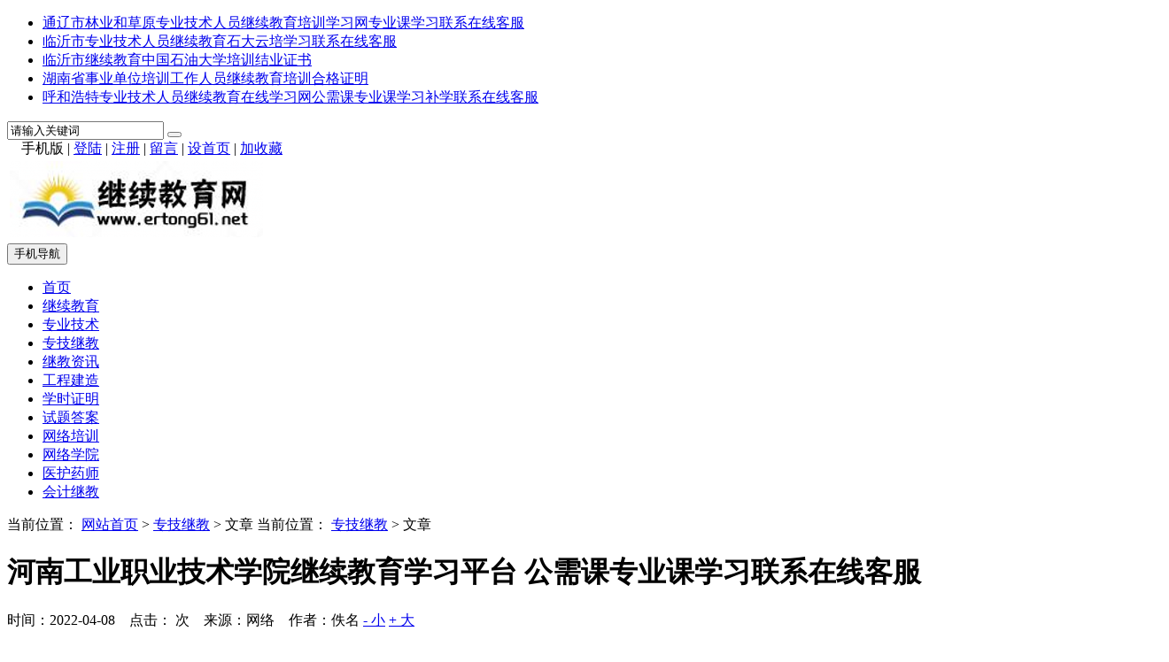

--- FILE ---
content_type: text/html
request_url: http://ertong61.net/news/2249.html
body_size: 6163
content:

<!DOCTYPE html>
<html>
<head>
<meta http-equiv="Content-Type" content="text/html; charset=gb2312" />

<meta http-equiv="X-UA-Compatible" content="IE=Edge,chrome=1">
<meta name="format-detection" content="telephone=no,email=no,address=no" />

<meta name="viewport" content="width=device-width, initial-scale=1">

<meta name="renderer" content="webkit">
<meta name="applicable-device" content="pc,mobile">
<script type="text/javascript" src="../inc/isclose.asp?l=../"></script>
<script type="text/javascript" src="../skin/default/js/jquery.min.js"></script>
<script type="text/javascript" src="../skin/default/js/bootstrap.min.js"></script>
<link href="../skin/default/css/bootstrap.min.css" rel="stylesheet">
<link href="../skin/default/style.css" rel="stylesheet">
<script type="text/javascript" src="../js/msclass.js"></script>
<script type="text/javascript" src="../js/jquery.event.move.js"></script>
<!--[if lt IE 9]>
<script src="../skin/default/js/html5shiv.min.js"></script>
<script src="../skin/default/js/respond.min.js"></script>
<![endif]-->
<link rel="shortcut icon" type="image/x-icon" href="../favicon.ico">
<link rel="bookmark" type="image/x-icon" href="../favicon.ico">

<link href="../skin/default/mediastyle.css" rel="stylesheet">

<script src="../js/zzsc170907.js"></script>

<title>河南工业职业技术学院继续教育学习平台 公需课专业课学习联系在线客服_专技继教_继续教育网</title>
<meta name="Keywords" content="河南工业职业技术学院继续教育学习平台 公需课专业课学习联系在线客服">
<meta name="Description" content="河南工业职业技术学院继续教育学习平台 公需课专业课学习联系在线客服">
<script type="text/javascript" src="../js/qrcode.js"></script>
<script type="text/javascript" src="../trvideo180120ckplayer/ckplayer.js"></script>
<script src="../audiojs/audio.min.js"></script>

<script>
audiojs.events.ready(function() {
var astr180120 = audiojs.createAll({
});

var astr180120audio = astr180120[0];
$(document).keydown(function(e) {
var unicode = e.charCode ? e.charCode : e.keyCode;
 if (unicode == 32) {
astr180120audio.playPause();
}
});


});

</script>


<style type="text/css">
.audiojs{margin:auto;}
.audiojs .play-pause{width:35px !important;}
@media screen and (min-width:1px) and (max-width:767px) {
.audiojs{width:100% !important;}
.audiojs .play-pause{border-right:none !important;}
.audiojs .scrubber{display:none !important;}
}
</style>

 
  
</head>
<body>
<script>
function showHide0123(obj)
{obj.style.display = obj.style.display == "none" ? "block" : "none";}
</script>

<div class="trtopbar" id="trtopbar178888">
<div class="container trtop" id="trrolltext178888">
    <div id="notice" class="trtopnotice trfl">
      <ul id="noticecontent">
<li><a href="../news/3887.html" title="通辽市林业和草原专业技术人员继续教育培训学习网专业课学习联系在线客服">通辽市林业和草原专业技术人员继续教育培训学习网专业课学习联系在线客服</a></li>
<li><a href="../news/3886.html" title="临沂市专业技术人员继续教育石大云培学习联系在线客服">临沂市专业技术人员继续教育石大云培学习联系在线客服</a></li>
<li><a href="../news/3885.html" title="临沂市继续教育中国石油大学培训结业证书">临沂市继续教育中国石油大学培训结业证书</a></li>
<li><a href="../news/3884.html" title="湖南省事业单位培训工作人员继续教育培训合格证明">湖南省事业单位培训工作人员继续教育培训合格证明</a></li>
<li><a href="../news/3883.html" title="呼和浩特专业技术人员继续教育在线学习网公需课专业课学习补学联系在线客服">呼和浩特专业技术人员继续教育在线学习网公需课专业课学习补学联系在线客服</a></li>
      </ul>
    </div>
    <script type="text/javascript">
new Marquee(["notice","noticecontent"],0,2,400,35,20,4000,3000,35,0)
</script>

<div class="trtop2 trfr clearfix" id="trtop2">
<form action="../trsearch.asp" target="_blank" name="formsc1" id="formsc1" method="get" onsubmit="return checksearch(this)">
<input name="keywords" type="text" class="trsearchs trfl" id="keywords"  onfocus="this.value='';" onblur="if(this.value.length < 1) this.value='请输入关键词';" value="请输入关键词" maxlength="30" />
<button type="submit" class="trsearchbt trfl "> <span class="glyphicon glyphicon-search" aria-hidden="true"></span> </button>
</form>
</div>

<div class="trtop3 trfr" id="trtoplink178888"> <span style="position:relative;z-index:100">　<div id="qrcodeyl" style="position:absolute;top:30px;z-index:100;left:-90px;display:none;border:5px solid #fff;padding:0;margin:0;width:200px;height:200px;"></div></span><span id="phonepageyl" onMouseOver="showHide0123(qrcodeyl)" onMouseOut="showHide0123(qrcodeyl)">手机版</span> | <script>var qrcode = new QRCode('qrcodeyl', {
  text: 'http://www.ertong61.net',
  width: 200,
  height: 200,
  colorDark : '#000000',
  colorLight : '#ffffff',
  correctLevel : QRCode.CorrectLevel.H
});</script> 
<span id="unamequit"><a href="../user/login.asp" id="uname">登陆</a> | <a href="../user/reg.asp" id="quit" >注册</a> |</span> <a href="../user/book.asp">留言</a> | <a onclick="SetHome(window.location)" href="javascript:void(0);" target="_self">设首页</a> | <a onclick="AddFavorite(window.location,document.title)" href="javascript:void(0);" target="_self">加收藏</a> <script type="text/javascript">changeloginreg()</script> </div>
</div>
</div>

<nav class="navbar navbar-default trnavbar">
<div class="container trlogoother " id="trlogoother">

<div class="trlogor trad1" id="trlogoright178888"><script type="text/javascript"> _55tr_com('tr1')</script></div>
<div class="trlogo clearfix" id="trlogodiv">
<table id="trlogotb">
<tr>
<td align="left" valign="middle"><a href="../" title=""><img src="../upfiles/image/202502/202502021707006868.png" alt=""/></a></td>
</tr>
</table>

<button type="button" class="navbar-toggle trmnavbtn" data-toggle="collapse" data-target="#navbar-collapse"> <span class="sr-only">手机导航</span> <span class="icon-bar"></span> <span class="icon-bar"></span> <span class="icon-bar"></span> </button>

</div>
</div>
<script type="text/javascript">
function trautoLogoPlace(){
if (document.body.clientWidth>=1200 ){
otrlogotb=document.getElementById("trlogotb")
trlogoother=document.getElementById("trlogoother")
trlogodiv=document.getElementById("trlogodiv")
otrlogotb.style.height =trlogoother.offsetHeight+'px'
otrlogotb.style.width =(trlogodiv.offsetWidth)+'px'
}
}
trautoLogoPlace()
//window.onresize=function(){trautoLogoPlace()}
</script>

<div class="trnav" id="trnav178888">
<div class="container">
<div class="collapse navbar-collapse trcollapse" id="navbar-collapse">
<div class="trrow1200">
<ul class="nav navbar-nav trnavul">
<li class="trnobg"><a href="../" target="_self" >首页</a></li>
<li><a href="http://ertong61.net/news/list_1.html" >继续教育</a></li>
<li><a href="http://ertong61.net/news/list_2.html" >专业技术</a></li>
<li><a href="http://ertong61.net/news/list_5.html" class="trnavac">专技继教</a></li>
<li><a href="../news/list_17.html" >继教资讯</a></li>
<li><a href="http://ertong61.net/news/list_10.html" >工程建造</a></li>
<li><a href="../news/list_15.html" >学时证明</a></li>
<li><a href="http://ertong61.net/news/list_13.html" >试题答案</a></li>
<li><a href="http://ertong61.net/news/list_11.html" >网络培训</a></li>
<li><a href="http://ertong61.net/news/list_12.html" >网络学院</a></li>
<li><a href="http://ertong61.net/news/list_4.html" >医护药师</a></li>
<li><a href="http://ertong61.net/news/list_6.html" >会计继教</a></li>
</ul>
</div>
</div>
</div>
</div>
</nav>

<div class="container">
<div class="trad3"> 
<script type="text/javascript"> _55tr_com('tr3')</script> 
</div>
<div class="trad3 clearfix"> 
<script type="text/javascript"> _55tr_com('tr9')</script> 
</div>
</div>

<div class="container trblock " id="trblock178888">
<div class="col-lg-9  trrow1199 trmarb1199 trshow trovh " id="trleft178888">
<div class="trshowtitle1 trovh"><span class="trcrumbs">当前位置： <a href="../">网站首页</a> &gt;
<a href="../news/list_5.html" >专技继教</a>  
&gt; 文章 </span><span class="trmcrumbs">当前位置： <a href="../news/list_5.html">专技继教</a> &gt; 文章</span></div>
<div class="publicnr trmar2">

<div class="trcontentbox " id="trcontentbox178888">
<h1>河南工业职业技术学院继续教育学习平台 公需课专业课学习联系在线客服</h1>
<p class="trinfo trmar1 clearfix"> <span class="trfl">时间：2022-04-08 &nbsp;&nbsp; 点击：</span><span id="clicks" class="trfl"></span> 
<script type="text/javascript" src="../inc/clicks.asp?id=2249" ></script> 
<span class="trfl">次 &nbsp;&nbsp; </span><span class="trfl trcomfrom">来源：网络 &nbsp;&nbsp; 作者：佚名</span> <span class="trfr"><a href="javascript:void(0)" onClick="setFontsize(0,'trcontenttd')">- 小</a> <a href="javascript:void(0)" onClick="setFontsize(1,'trcontenttd')" >+ 大</a></span></p>

<div class="trcontent" id="trcontent">
<table width="100%" border="0" cellspacing="0" cellpadding="0">
<tr>
<td class="trcontenttd" id="trcontenttd"><p>	河南工业职业技术学院继续教育学习平台 公需课专业课学习联系在线客服</p><p>	<img onload="trresizeimg(700,0,this)" src="../upfiles/image/202204/20220408201137993799.jpg" alt="" /><img onload="trresizeimg(700,0,this)" src="../upfiles/image/202204/20220408201182498249.jpg" alt="" /><img onload="trresizeimg(700,0,this)" src="../upfiles/image/202204/20220408201154895489.jpg" alt="" /><img onload="trresizeimg(700,0,this)" src="../upfiles/image/202204/20220408201134403440.jpg" alt="" /> </p>
</td>
</tr>
</table>

</div>

<script type="text/javascript" src="../inc/pcdsqiantai171023.asp?funpath=../"></script>
 
</div>
<div class="visible-lg-block" style=" width:90%; height:40px; margin:10px auto; text-align:center;" id="trshowshare178888"><script type="text/javascript" src="../crinc/showshare.asp?l=../"></script></div>
<p class="trnearnews">
上一篇：<a href="../news/2198.html">金昌市专业技术人员继续教育公需课 专业课学习补学联系在线客服</a>
</p>      
<p class="trnearnews">
下一篇：<a href="../news/2257.html">临沂市专业技术人员继续教育 中国石油大学（华东）石大云培 公需课专业课 学习联系在线客服</a>
</p>      
</div>

<div class="" id="showcomment"> </div>
<script id="dataload"  type="text/javascript" src="../inc/comment.asp?id=2249"></script>

</div>
<div class="col-lg-3  trrow1199 trlistright" id="trlistright178888">

<div class=" trmar2 clearfix">
 <ul class="trlistnav">
 <li ><a href="http://ertong61.net/news/list_1.html" target="_self">继续教育</a></li>
 <li ><a href="http://ertong61.net/news/list_2.html" target="_self">专业技术</a></li>
 <li ><a href="http://ertong61.net/news/list_4.html" target="_self">医护药师</a></li>
 <li class="tractive"><a href="http://ertong61.net/news/list_5.html" target="_self">专技继教</a></li>
 <li ><a href="http://ertong61.net/news/list_6.html" target="_self">会计继教</a></li>
 <li ><a href="http://ertong61.net/news/list_10.html" target="_self">工程建造</a></li>
 <li ><a href="http://ertong61.net/news/list_11.html" target="_self">网络培训</a></li>
 <li ><a href="http://ertong61.net/news/list_12.html" target="_self">网络学院</a></li>
 <li ><a href="http://ertong61.net/news/list_13.html" target="_self">试题答案</a></li>
 <li ><a href="../news/list_15.html" target="_self">学时证明</a></li>
 <li ><a href="../news/list_17.html" target="_self">继教资讯</a></li>
 </ul>

</div>
<div class="trad4 trovh trmar2 "><script type="text/javascript">_55tr_com("tr6");</script></div>

<div class="trsmallblock1 clearfix trmar2">
<div class="trlisttitle2 trfont1"> 热门文章 </div>
    <ul class="trsmallblock1ul">
<li><a href="../news/1757.html" title="重庆市专技人员继续教育公需科目网络学习服务平台重庆人社培训网">重庆市专技人员继续教育公需科目网络学习服务平台 重庆人社培训..</a></li>
<li><a href="../news/3426.html" title="丝路数字学堂甘肃省专业技术人员继续教育公需课专业课学习联系在线客服">丝路数字学堂甘肃省专业技术人员继续教育公需课专业课学习联系在..</a></li>
<li><a href="../news/2257.html" title="临沂市专业技术人员继续教育中国石油大学（华东）石大云培公需课专业课学习联系在线客服">临沂市专业技术人员继续教育 中国石油大学（华东）石大云培 公需..</a></li>
<li><a href="../news/1517.html" title="甘肃省临夏回族自治州专业技术人员继续教育网络平台学习联系在线客服">甘肃省临夏回族自治州专业技术人员继续教育网络平台学习联系在线..</a></li>
<li><a href="../news/1396.html" title="新疆生产建设兵团专业技术人员公需专业科目网络学习平台联系qq:539909475">新疆生产建设兵团专业技术人员公需专业科目网络学习平台联系qq:..</a></li>
      </ul>

</div>

<div class="trad4 trovh trmar2"><script type="text/javascript">_55tr_com("tr7");</script></div>

<div class="trsmallblock1 clearfix trmar2">
<div class="trlisttitle2 trfont1"> 最新文章 </div>
    <ul class="trsmallblock1ul">
<li><a href="../news/3859.html" title="南京工业大学专业技术人员继续教育网络培训学习联系在线客服">南京工业大学专业技术人员继续教育网络培训学习联系在线客服</a></li>
<li><a href="../news/3835.html" title="广东继续教育网专业技术人员继续教育专业课选修课学习联系在线客服">广东继续教育网专业技术人员继续教育专业课选修课学习联系在线客..</a></li>
<li><a href="../news/3822.html" title="广东交通学习网继续教育专业课学习联系在线客服">广东交通学习网继续教育专业课学习联系在线客服</a></li>
<li><a href="../news/3821.html" title="广东质检学习网继续教育专业课学习联系在线客服">广东质检学习网继续教育专业课学习联系在线客服</a></li>
<li><a href="../news/3820.html" title="河南省人才交流中心继续教育学习平台专业课学习联系在线客服">河南省人才交流中心继续教育学习平台专业课学习联系在线客服</a></li>
      </ul>

</div>

<div class="trad4 trovh trmar2"><script type="text/javascript">_55tr_com("tr8");</script></div>

<div class="trsmallblock1 clearfix trmar2">
<div class="trlisttitle2 trfont1"> 推荐阅读 </div>
    <ul class="trsmallblock1ul">
<li><a href="../news/3820.html" title="河南省人才交流中心继续教育学习平台专业课学习联系在线客服">河南省人才交流中心继续教育学习平台专业课学习联系在线客服</a></li>
<li><a href="../news/3668.html" title="山东药品食品职业学院专业技术人员继续教育公需课专业课学习联系在线客服">山东药品食品职业学院专业技术人员继续教育公需课专业课学习联系..</a></li>
<li><a href="../news/3667.html" title="山东水利行业专业技术人员专业课培训联系在线客服">山东水利行业专业技术人员专业课培训联系在线客服</a></li>
<li><a href="../news/3504.html" title="华海教育培训盐城专业技术人员继续教育公需科目专业科目学习联系在线客服">华海教育培训盐城专业技术人员继续教育公需科目专业科目学习联系..</a></li>
<li><a href="../news/2556.html" title="大河专技河南省专业技术人员继续教育公需课专业课学习平台">大河专技 河南省专业技术人员继续教育公需课专业课学习平台</a></li>
      </ul>

</div>

<script type="text/javascript" src="../inc/trvideoqiantai180120.asp?funpath=../"></script>

<script type="text/javascript">

</script>
 
</div>
</div>
<div class="container trad3">
<script type="text/javascript"> _55tr_com('tr5')</script>
</div>

<div class="trpublicline clearfix "> </div>

<div class="trabout clearfix " id="trabout178888">
  <div class="trexplain ">
    
  </div>

  <div class="trinformation " id="trinfo178888"> <a href="http://beian.miit.gov.cn/" title="备案ICP编号" target="_blank">苏ICP备19043063号</a> &nbsp;| &nbsp;
    QQ：539909475 &nbsp;| &nbsp;地址：539909475@qq.com &nbsp;| &nbsp;电话：微信zhu7204&nbsp; | &nbsp;
<img src="http://ertong61.net/beian.png" alt="">

<a href="https://beian.mps.gov.cn/#/query/webSearch?code=32030202001171" rel="noreferrer" target="_blank"> 苏公网安备32030202001171号</a>


<script charset="UTF-8" id="LA_COLLECT" src="//sdk.51.la/js-sdk-pro.min.js"></script>
<script>LA.init({id: "JHGtdhXFtUPRBPKC",ck: "JHGtdhXFtUPRBPKC"})</script>

<script language="javascript" src="https://uapi.pop800.com/800.js?n=741725&s=01&p=l&l=cn"></script><div style="display:none;"><a href="https://www.pop800.com">在线客服</a></div>


<a target="_blank" title="51la网站统计" href="https://v6.51.la/land/JHGtdhXFtUPRBPKC">51LA统计</a></div>

</div>


<div class="trshare">
<script type="text/javascript" src="../crinc/siteshare.asp?l=../"></script></div>

<div class="trntblock" id="trntblock">
</div>
<div class="trmbottommenu" id="trmbottommenu178888">
<ul>
<li><a href="../" target="_self"><span class="glyphicon glyphicon-home trmbfont"></span><br>首页</a></li>
<li><a href="javascript:void(0)" target="_self" id="trbottomsearchbt"><span class="glyphicon glyphicon-search trmbfont"></span><br>搜索</a></li>
<li><a href="../user/book.asp" target="_self"><span class="glyphicon glyphicon-comment trmbfont"></span><br>留言</a></li>
<li><a href="../user/default.asp" target="_self"><span class="glyphicon glyphicon-user trmbfont"></span><br>我的</a></li>
</ul>
<script type="text/javascript">
$("#trbottomsearchbt").click(function(){
$("#trtop2").slideToggle("fast");
});
window.onload=function(){
$("#trfocusa178888").height('auto')
}
</script>
</div>
<a href="#" id="trscrollup" target="_self"><i class="glyphicon glyphicon-menu-up"></i></a>

<script type="text/javascript" src="../inc/zidtsgjb170318.asp?l=../"></script>

<div style="display: none;" id="rocket-to-top170907"><div style="opacity:0;display: block;" class="level-2"></div><div class="level-3"></div></div>

<div class="trdisnone" id="trdisnone"></div>
</body>
</html>
